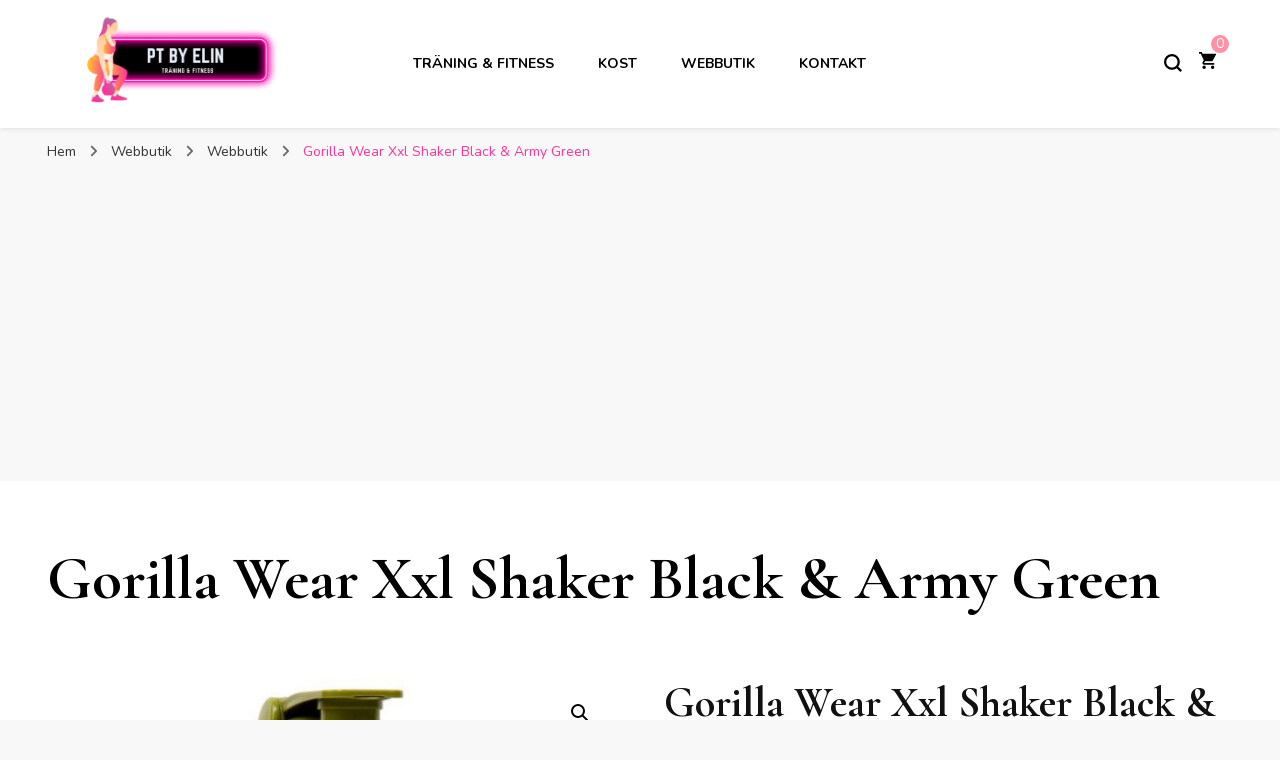

--- FILE ---
content_type: text/html; charset=utf-8
request_url: https://www.google.com/recaptcha/api2/aframe
body_size: 266
content:
<!DOCTYPE HTML><html><head><meta http-equiv="content-type" content="text/html; charset=UTF-8"></head><body><script nonce="olmvyO-FInVGvy1-ArhbQg">/** Anti-fraud and anti-abuse applications only. See google.com/recaptcha */ try{var clients={'sodar':'https://pagead2.googlesyndication.com/pagead/sodar?'};window.addEventListener("message",function(a){try{if(a.source===window.parent){var b=JSON.parse(a.data);var c=clients[b['id']];if(c){var d=document.createElement('img');d.src=c+b['params']+'&rc='+(localStorage.getItem("rc::a")?sessionStorage.getItem("rc::b"):"");window.document.body.appendChild(d);sessionStorage.setItem("rc::e",parseInt(sessionStorage.getItem("rc::e")||0)+1);localStorage.setItem("rc::h",'1768745927438');}}}catch(b){}});window.parent.postMessage("_grecaptcha_ready", "*");}catch(b){}</script></body></html>